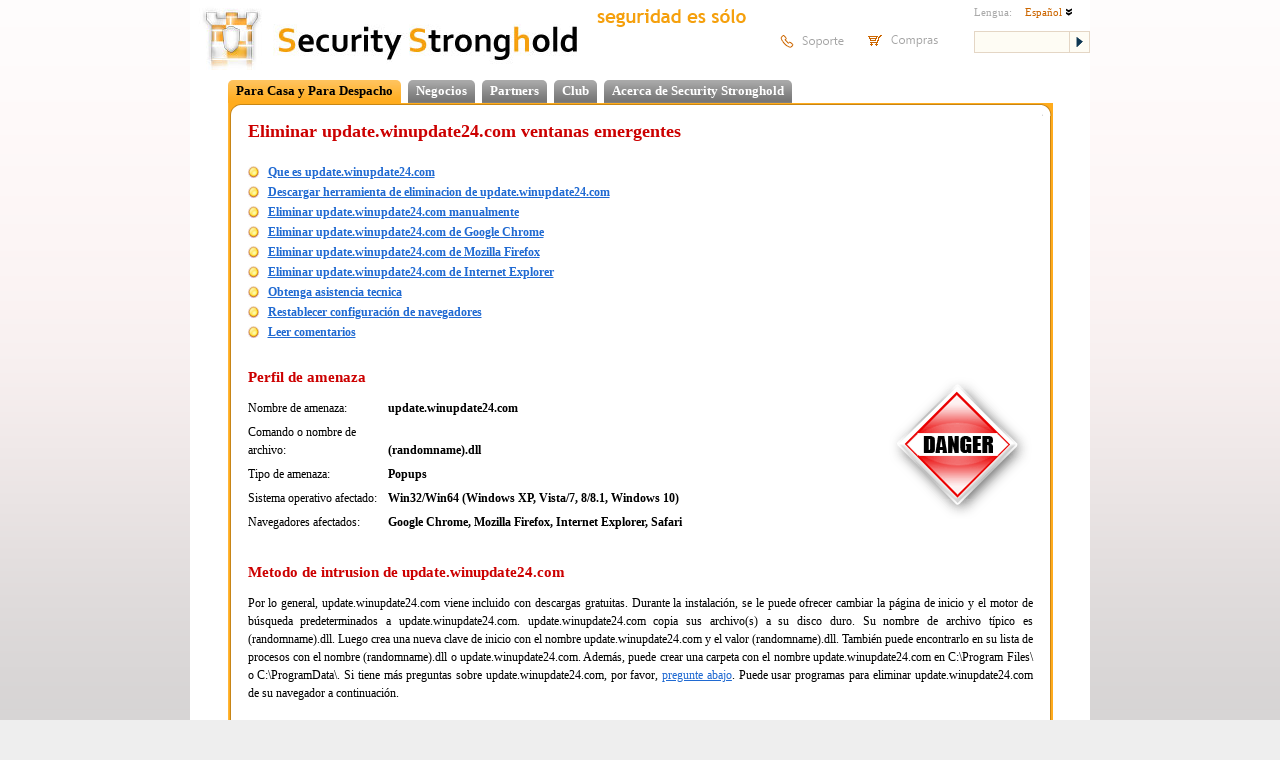

--- FILE ---
content_type: text/html; charset=utf-8
request_url: https://www.securitystronghold.com/es/gates/remove-update-winupdate24-com.html
body_size: 32498
content:
<!DOCTYPE HTML>
<html lang="es">
<head>
<meta http-equiv="Content-Type" content="text/html; charset=utf-8" />
<meta name="description" content="Instrucciones para eliminar update.winupdate24.com ventanas emergentes de Google Chrome, Mozilla Firefox, Internet Explorer, Edge y Safari." />
<meta name="keywords" content="eliminar update.winupdate24.com, update.winupdate24.com eliminacion gratis, update.winupdate24.com ventanas emergentes, update.winupdate24.com estafa, update.winupdate24.com mensaje, anuncios, ventanas emergentes, banners, popunder" />
<title>Eliminar update.winupdate24.com ventanas emergentes</title>
<link href="https://www.securitystronghold.com/css/main.min.css" rel="stylesheet" type="text/css" />
<link href="https://www.securitystronghold.com/css/frames.min.css" rel="stylesheet" type="text/css" />
<link href="https://www.securitystronghold.com/css/solutions.css" rel="stylesheet" type="text/css" />
<link href="https://www.securitystronghold.com/css/gates.css" rel="stylesheet" type="text/css" />
<link href="https://www.securitystronghold.com/favicon.ico" rel="shortcut icon" type="image/icon" />
<link href="https://www.securitystronghold.com/rss/" rel="alternate" type="application/rss+xml" title="Latest Threats - Security Stronghold" />
<meta name="viewport" content="width=device-width, initial-scale=1.0">
<script type="text/javascript" src="/scripts/js/jquery.js"></script>
<script type="text/javascript">
function toggleLayerDisplay(nr){if(document.all)
document.all[nr].style.display=(document.all[nr].style.display=='none')?'block':'none';else if(document.getElementById)
document.getElementById(nr).style.display=(document.getElementById(nr).style.display=='none')?'block':'none';}
function getCoord(oElement,coord)
{var iReturnValue=0;while(oElement!=null)
{if(coord=='x')iReturnValue+=oElement.offsetTop;else iReturnValue+=oElement.offsetLeft;oElement=oElement.offsetParent;}
return iReturnValue;}
function solutions_question_switch_block(id,state,source)
{var elem=document.getElementById(id);if(state)elem.style.display='';else elem.style.display='none';document.getElementById(id+'_link').style.display=(state?'none':'');return false;}</script>
<script type="text/javascript" src="https://www.securitystronghold.com/scripts/js/custom-form-elements.min.js"></script>
<script type="text/javascript">
  var _gaq = _gaq || [];
  _gaq.push(['_setAccount', 'UA-10578237-1']);
  _gaq.push(['_setDomainName', '.securitystronghold.com']);
  _gaq.push(['_setAllowHash', false]);
  _gaq.push(['_trackPageview']);

  (function() {
    var ga = document.createElement('script'); ga.type = 'text/javascript'; ga.async = true;
    ga.src = ('https:' == document.location.protocol ? 'https://ssl' : 'http://www') + '.google-analytics.com/ga.js';
    var s = document.getElementsByTagName('script')[0]; s.parentNode.insertBefore(ga, s);
  })();
</script>

<!-- Google tag (gtag.js) -->
<script async src="https://www.googletagmanager.com/gtag/js?id=G-69YHHJHY40"></script>
<script>
  window.dataLayer = window.dataLayer || [];
  function gtag(){dataLayer.push(arguments);}
  gtag('js', new Date());

  gtag('config', 'G-69YHHJHY40');
</script>

<!-- Yandex.Metrika counter -->
<script type="text/javascript">
(function (d, w, c) {
    (w[c] = w[c] || []).push(function() {
        try {
            w.yaCounter29062025 = new Ya.Metrika({id:29062025,
                    webvisor:true,
                    clickmap:true,
                    trackLinks:true,
                    accurateTrackBounce:true});
        } catch(e) { }
    });

    var n = d.getElementsByTagName("script")[0],
        s = d.createElement("script"),
        f = function () { n.parentNode.insertBefore(s, n); };
    s.type = "text/javascript";
    s.async = true;
    s.src = (d.location.protocol == "https:" ? "https:" : "http:") + "//mc.yandex.ru/metrika/watch.js";

    if (w.opera == "[object Opera]") {
        d.addEventListener("DOMContentLoaded", f, false);
    } else { f(); }
})(document, window, "yandex_metrika_callbacks");
</script>
<noscript><div><img src="//mc.yandex.ru/watch/29062025" style="position:absolute; left:-9999px;" alt="" /></div></noscript>
<!-- /Yandex.Metrika counter -->

<script>(function(w,d,t,r,u){var f,n,i;w[u]=w[u]||[],f=function(){var o={ti:"5268487"};o.q=w[u],w[u]=new UET(o),w[u].push("pageLoad")},n=d.createElement(t),n.src=r,n.async=1,n.onload=n.onreadystatechange=function(){var s=this.readyState;s&&s!=="loaded"&&s!=="complete"||(f(),n.onload=n.onreadystatechange=null)},i=d.getElementsByTagName(t)[0],i.parentNode.insertBefore(n,i)})(window,document,"script","//bat.bing.com/bat.js","uetq");</script><noscript><img src="//bat.bing.com/action/0?ti=5268487&Ver=2" height="0" width="0" style="display:none; visibility: hidden;" /></noscript></head>
<body>
<div id="main_container">

<div id="top_block">
<a href="https://www.securitystronghold.com/es/" id="header_logo"><img src="https://www.securitystronghold.com/images/logo.jpg" height="70" alt="Logo" style="float: left;" /></a>
<a href="https://www.securitystronghold.com/es/" id="header_title"><img src="https://www.securitystronghold.com/images/main_title.jpg" height="70" alt="Security Stronghold" style="float: left;" /></a>
<img src="https://www.securitystronghold.com/images/es/slogan.png" width="180" height="31" alt="security made easy" id="header_slogan" />
<div id="header_links">
<a href="https://www.securitystronghold.com/es/support/"><img src="https://www.securitystronghold.com/images/es/support.png" width="91" height="39" alt="Support" /></a>
<a href="https://www.securitystronghold.com/shop/"><img src="https://www.securitystronghold.com/images/es/shopping.png" width="92" height="39" alt="Shopping" /></a>
</div>
<div id="header_right">
<div id="lngsel_text1">Lengua:</div>
<div id="lngsel_block"><ul id="lng_select"><li><a href="#">Español <img src="https://www.securitystronghold.com/images/down_arrow.png" alt="" /></a>
<ul>
<li><a href="https://www.securitystronghold.com/gates/remove-update-winupdate24-com.html">Inglés</a></li>
<li><a href="https://www.securitystronghold.com/ru/gates/remove-update-winupdate24-com.html">Ruso</a></li>
<li><a href="https://www.securitystronghold.com/de/gates/remove-update-winupdate24-com.html">Alemán</a></li>
<li><a href="https://www.securitystronghold.com/es/gates/remove-update-winupdate24-com.html">Español</a></li>
<li><a href="https://www.securitystronghold.com/fr/gates/remove-update-winupdate24-com.html">Francés</a></li>
</ul>
</li></ul></div>
<form action="https://www.securitystronghold.com/es/search/" method="get" id="site_search_form" enctype="application/x-www-form-urlencoded">
<input type="text" name="search_query" placeholder="" /><input type="submit" name="" value="" />
</form>
</div>
</div>

<div id="main_block">

<!--MENU_1-->
<div class="menu_lev_1">
<!--<span class="menu_lev_1_left menu_lev_1_sel_left"></span>--><span class="menu_lev_1_middle menu_lev_1_sel_middle"><a href="https://www.securitystronghold.com/es/home-office/">Para Casa y Para Despacho</a></span><!--<span class="menu_lev_1_right menu_lev_1_sel_right"></span>--><!--<span class="menu_lev_1_left menu_lev_1_unsel_left"></span>--><span class="menu_lev_1_middle menu_lev_1_unsel_middle"><a href="https://www.securitystronghold.com/es/business/">Negocios</a></span><!--<span class="menu_lev_1_right menu_lev_1_unsel_right"></span>--><!--<span class="menu_lev_1_left menu_lev_1_unsel_left"></span>--><span class="menu_lev_1_middle menu_lev_1_unsel_middle"><a href="https://www.securitystronghold.com/es/partners/">Partners</a></span><!--<span class="menu_lev_1_right menu_lev_1_unsel_right"></span>--><!--<span class="menu_lev_1_left menu_lev_1_unsel_left"></span>--><span class="menu_lev_1_middle menu_lev_1_unsel_middle"><a href="https://www.securitystronghold.com/es/club/">Club</a></span><!--<span class="menu_lev_1_right menu_lev_1_unsel_right"></span>--><!--<span class="menu_lev_1_left menu_lev_1_unsel_left"></span>--><span class="menu_lev_1_middle menu_lev_1_unsel_middle"><a href="https://www.securitystronghold.com/es/about/">Acerca de Security Stronghold</a></span><!--<span class="menu_lev_1_right menu_lev_1_unsel_right"></span>--></div>
<br clear="all" />
<!-- CONTENT -->


<div class="page_frame"><div><div><div><div><div><div><div><div class="page_frame_main_div">

<table width="100%" border="0" cellpadding="0" cellspacing="0">
<tr><td valign="top" style="padding-left: 5px; padding-right: 5px;">
<!-- MAIN PART -->
<div id="gates-page"><!-- SecurityStronghold solution: 19113-1 -->
<!--templates/es/popups-gates-template.html--><div id="fb-root"></div>
<script>(function(d, s, id) {
  var js, fjs = d.getElementsByTagName(s)[0];
  if (d.getElementById(id)) return;
  js = d.createElement(s); js.id = id;
  js.src = "//connect.facebook.net/ru_RU/all.js#xfbml=1&appId=243210082433675";
  fjs.parentNode.insertBefore(js, fjs);
}(document, 'script', 'facebook-jssdk'));</script>

<div class="gates-page">

<h1>Eliminar update.winupdate24.com ventanas emergentes</h1>
<br class="clear" />

<ul class="table-of-contents">
<li><a href="#Technical">Que es update.winupdate24.com</a></li>
<li><a href="#RemovalTool">Descargar herramienta de eliminacion de update.winupdate24.com</a></li>
<li><a href="#Manual">Eliminar update.winupdate24.com manualmente</a></li>
<li><a href="#GoogleChrome">Eliminar update.winupdate24.com de Google Chrome</a></li>
<li><a href="#MozillaFirefox">Eliminar update.winupdate24.com de Mozilla Firefox</a></li>
<li><a href="#InternetExplorer">Eliminar update.winupdate24.com de Internet Explorer</a></li>
<li><a href="#Professional">Obtenga asistencia tecnica</a></li>
<li><a href="#ResetBrowsers">Restablecer configuración de navegadores</a></li>
<li><a href="#Comments">Leer comentarios</a></li>
</ul><br class="clear" />
<h2><a id="Technical"></a>Perfil de amenaza <img src="https://www.securitystronghold.com/images/gates/danger_high.gif" alt="Threat indicator: HIGH" title="Threat indicator: HIGH" class="threat-indicator" /></h2>

<div class="threat-info">
<p><span class="field">Nombre de amenaza:</span><span class="value">update.winupdate24.com</span></p>
<p><span class="field">Comando o nombre de archivo:</span><span class="value">(randomname).dll</span></p>
<p><span class="field">Tipo de amenaza:</span><span class="value">Popups</span></p>
<p><span class="field">Sistema operativo afectado:</span><span class="value">Win32/Win64 (Windows XP, Vista/7, 8/8.1, Windows 10)</span></p>
<p><span class="field">Navegadores afectados:</span><span class="value">Google Chrome, Mozilla Firefox, Internet Explorer, Safari</span></p>
</div>
<div class="description description-custom"></div>
<br class="clear" />
<h2>Metodo de intrusion de update.winupdate24.com</h2>

<p class="description">Por lo general, update.winupdate24.com viene incluido con descargas gratuitas. Durante la instalación, se le puede ofrecer cambiar la página de inicio y el motor de búsqueda predeterminados a update.winupdate24.com. update.winupdate24.com copia sus archivo(s) a su disco duro. Su nombre de archivo típico es (randomname).dll. Luego crea una nueva clave de inicio con el nombre update.winupdate24.com y el valor (randomname).dll. También puede encontrarlo en su lista de procesos con el nombre (randomname).dll o update.winupdate24.com. Además, puede crear una carpeta con el nombre update.winupdate24.com en C:\Program Files\ o C:\ProgramData\. Si tiene más preguntas sobre update.winupdate24.com, por favor, <a href="#Professional">pregunte abajo</a>. Puede usar programas para eliminar update.winupdate24.com de su navegador a continuación.</p>
<br class="clear" />
<div class="mobile-hidden">
<h2><a id="RemovalTool"></a>Descargar herramenta de eliminacion</h2>
<p>Descarga esta herramienta de eliminación avanzada y resolver problemas con update.winupdate24.com y (randomname).dll (descarga de herramienta comenzará inmediatamente):</p>
<p><a href="https://www.securitystronghold.com/gates/link/0/1/?url=https%3A%2F%2Festore.malwarebytes.com%2Faffiliate.php%3FACCOUNT%3DMALWARQO%26AFFILIATE%3D2108%26PATH%3Dhttps%253A%252F%252Fwww.malwarebytes.com%252Flp%252Fsem%252F%253FAFFILIATE%253D2108%26AFFSRC%3DSSH1&tid=19113" target="_blank" onclick="_gaq.push(['_trackPageview', '/download/gates-spyhunter/']);" class="button-action">Descargar herramienta de eliminación <span>para eliminar update.winupdate24.com</span></a></p>
<p class="description">* Wipersoft fue desarrollado por la empresa estadounidense EnigmaSoftware y es capaz de eliminar problemas relacionados con update.winupdate24.com en modo automático. Probado en Windows XP, Windows Vista, Windows 7, Windows 8 e Windows 10. Versión de prueba de Wipersoft proporciona detección de amenazas informáticas como update.winupdate24.com para <strong>GRATIS</strong>.</p>
<br class="clear" />
<h2>Características de herramenta de eliminacion</h2>
<ul class="features">
<li>Elimina todos archivos creados por update.winupdate24.com.</li>
<li>Eliminar todas entradas de registro creadas por update.winupdate24.com.</li>
<li>Puede activar Guardia de Sistema y Guardia de red y olvidarse de software malicioso.</li>
<li>Puede solucionar problemas con el navegador y proteger la configuración del navegador.</li>
<li>Eliminación está garantizada, si Wipersoft falla, pedir apoyo GRATIS.</li>
<li>24/7 Spyware Helpdesk Support se incluye en el paquete.</li>
</ul>

<br class="clear" />

<h2>Descargar Spyhunter Remediation Tool de Enigma Software</h2>
<p>Descargar anti-malware diseñado específicamente para eliminar amenazas como update.winupdate24.com y (randomname).dll (descarga de herramienta comenzará inmediatamente):</p>
<p><a href="https://link.safecart.com/2rthf7?clickId=Ssh" target="_blank" onclick="_gaq.push(['_trackPageview', '/download/gates-removal-tool/']);" class="button-action">Descargar AntiMalware <span>para eliminar update.winupdate24.com</span></a></p>
<h2>Características de Spyhunter Remediation Tool</h2>
<ul class="features">
<li>Elimina todos archivos creados por update.winupdate24.com.</li>
<li>Eliminar todas entradas de registro creadas por by update.winupdate24.com.</li>
<li>Corrige la redirección y el secuestro del navegador si es necesario.</li>
<li>"Toolbar Remover" herramienta le ayudará a deshacerse de las extensiones del navegador no deseados.</li>
<li>Eliminación está garantizada, si Spyhunter Remediation Tool falla, pedir apoyo GRATIS.</li>
<li>24/7 Helpdesk Support y 5 horas de soporte remoto a través de GoToAssist se incluyen en el paquete.</li>
</ul>
</div>

﻿<div class="mobile-form-removal-tool" id="mobile-form-removal-tool-block">
<p>We noticed that you are on smartphone or tablet now, but you need this solution on your PC. Enter your email below and we’ll automatically send you an email with the downloading link for update.winupdate24.com Removal Tool, so you can use it when you are back to your PC.</p>
<form action="" method="post" enctype="application/x-www-form-urlencoded" id="mobile-form-removal-tool-form">
<input type="text" name="email" placeholder="Your e-mail" value="" />
<button type="button" name="submit">Send Me Removal Tool</button>
<input type="hidden" name="d_id" value="19113" />
</form>
<p class="small"><a href="/privacy-policy/">Privacy Policy</a></p>
</div>
<script>
$().ready(function(e) {
    $('button','#mobile-form-removal-tool-form').click(function(e) {
		var b = $(this);
		var btext = $(b).html();
		$(b).html('Please wait…');
		$.ajax({
			type: 'POST',
			url: '/gates/_d/ajax/get-removal-tool.php',
			scriptCharset: "utf-8",
			contentType: "application/x-www-form-urlencoded; charset=UTF-8",
			data: $('#mobile-form-removal-tool-form').serialize(),
			success: function(data)
			{
				$(b).html(btext);
				var arr = JSON.parse(data);
				if (arr['result'] == '1')
					$('#mobile-form-removal-tool-block').html(arr['text']);
				else
					alert(arr['error']);
			}
		});
		return false;
    });
});
</script>
<br class="clear" />
<h2><a id="Professional"></a>¡Deje que nuestro equipo de soporte a resolver su problema con update.winupdate24.com y eliminar update.winupdate24.com ahora mismo!</h2>
<div class="request-support">
<div>Envía el ticket de soporte a continuación y describe tu problema con update.winupdate24.com. El equipo de asistencia le ofrecerá solución en cuestión de minutos y le dará instrucciones paso por paso sobre cómo eliminar update.winupdate24.com. Soporte técnico sin problemas con más de 10 años de experiencia eliminando malware.</div>
<a href="https://www.securitystronghold.com/support/" target="_blank">Envíen una solicitud de ayuda</a>
</div>
<br class="clear" />
<div class="sip">
<img src="https://www.securitystronghold.com/images/sip.gif" alt="Software Industry Professionals Member" />
La descripcion de la amenaza y la solucion son desarrollados por <strong>Security Stronghold</strong> equipo de seguridad.
</div>
<p>Aqui tambien se puede aprender:</p>
<ul class="features">
<li><a href="#Technical" style="text-decoration: none;">Detalles tecnicos de update.winupdate24.com problema y programa de eliminacion de update.winupdate24.com.</a></li>
<li><a href="#Manual" style="text-decoration: none;">Metodos para remocion manual de update.winupdate24.com.</a></li>
<li><a href="https://www.securitystronghold.com/gates/link/0/1/?url=https%3A%2F%2Festore.malwarebytes.com%2Faffiliate.php%3FACCOUNT%3DMALWARQO%26AFFILIATE%3D2108%26PATH%3Dhttps%253A%252F%252Fwww.malwarebytes.com%252Flp%252Fsem%252F%253FAFFILIATE%253D2108%26AFFSRC%3DSSH1&tid=19113" style="text-decoration: none;" onclick="_gaq.push(['_trackPageview', '/download/gates-removal-tool/']);">Descargar herramienta de eliminación de update.winupdate24.com.</a></li>
</ul>
<br />
<h2><a id="Manual"></a>Cómo eliminar update.winupdate24.com manualmente</h2>
<p class="description">Este problema se puede resolver manualmente eliminando todas las claves de registro y archivos conectados con update.winupdate24.com, eliminándolo de la lista de inicio y anulando el registro de todas las DLL correspondientes. Además, las DLL que faltan deben restaurarse de la distribución en caso de que estén dañadas por <strong>update.winupdate24.com</strong>.</p>
<p>Para deshacerse de update.winupdate24.com, debes:</p>
<p class="step-header files"><strong>1. Elimine los siguientes procesos y elimine los archivos apropiados:</strong></p>
<div class="step-data">
<p class="no-info">no information</p>
</div>
<p class="description"><strong>Advertencia:</strong> debe eliminar solo aquellos archivos cuyas sumas de comprobación aparecen como maliciosas. Puede haber archivos válidos con los mismos nombres en su sistema. Le recomendamos que use <a href="https://www.securitystronghold.com/gates/link/0/1/?url=https%3A%2F%2Festore.malwarebytes.com%2Faffiliate.php%3FACCOUNT%3DMALWARQO%26AFFILIATE%3D2108%26PATH%3Dhttps%253A%252F%252Fwww.malwarebytes.com%252Flp%252Fsem%252F%253FAFFILIATE%253D2108%26AFFSRC%3DSSH1&tid=19113" target="_blank" onclick="_gaq.push(['_trackPageview', '/download/gates-removal-tool/']);">Herramienta de eliminación de update.winupdate24.com</a> para una solución segura de problema.</p>
<p class="step-header folders"><strong>2. Elimine las siguientes carpetas maliciosas:</strong></p>
<div class="step-data">
<p class="no-info">no information</p>
</div>
<p class="step-header registry"><strong>3. Elimine las siguientes entradas y valores de registro maliciosos:</strong></p>
<div class="step-data">
<p class="no-info">no information</p>
</div>
<p class="description"><strong>Advertencia:</strong> si el valor se enumera para algunas entradas de registro, solo debe borrar estos valores y dejar intactas las claves con dichos valores. Le recomendamos que use <a href="https://www.securitystronghold.com/gates/link/0/1/?url=https%3A%2F%2Festore.malwarebytes.com%2Faffiliate.php%3FACCOUNT%3DMALWARQO%26AFFILIATE%3D2108%26PATH%3Dhttps%253A%252F%252Fwww.malwarebytes.com%252Flp%252Fsem%252F%253FAFFILIATE%253D2108%26AFFSRC%3DSSH1&tid=19113" target="_blank" onclick="_gaq.push(['_trackPageview', '/download/gates-removal-tool/']);">Herramienta de eliminación de update.winupdate24.com</a> para una solución segura de problema.</p>
<br />
<h2>Desinstalar programas relacionados con update.winupdate24.com desde el Panel de control</h2>
<p>Recomendamos que compruebe la lista de programas instalados y busque la entrada update.winupdate24.com u otros programas desconocidos y sospechosos. A continuación hay instrucciones para diferentes versiones si Windows. En algunos casos, los programas publicitarios están protegidos por servicios o procesos maliciosos y no le permitirán desinstalarlos. Si update.winupdate24.com no se desinstala o le muestra un mensaje de error indicando que no tiene suficientes derechos para hacerlo, realice las siguientes instrucciones en <strong>Modo Seguro</strong> or <strong>Modo Seguro con funciones de Red</strong> o usar <a href="https://www.securitystronghold.com/gates/link/0/1/?url=https%3A%2F%2Festore.malwarebytes.com%2Faffiliate.php%3FACCOUNT%3DMALWARQO%26AFFILIATE%3D2108%26PATH%3Dhttps%253A%252F%252Fwww.malwarebytes.com%252Flp%252Fsem%252F%253FAFFILIATE%253D2108%26AFFSRC%3DSSH1&tid=19113" target="_blank" onclick="_gaq.push(['_trackPageview', '/download/gates-removal-tool/']);">Herramienta de eliminación de update.winupdate24.com</a>.</p>
<br />
<p class="windows-10-icon"><strong>Windows 10</strong></p>
<ul class="instruction-list">
<li>Haga clic en <b>Inicio</b> menú y seleccione <b>Configuración</b></li>
<li>A continuación, haga clic en <b>Sistema</b> y elige <b>Apps & Features</b> en columna izquierda</li>
<li>Encuentra <b>update.winupdate24.com</b> en la lista y haga clic <b>Desinstalar</b> botón para cerca de él.</li>
<li>Confirme haciendo clic <b>Desinstalar</b> botón en la ventana abierta si es necesario.</li>
</ul>
<p class="windows-8-icon"><strong>Windows 8/8.1</strong></p>
<ul class="instruction-list">
<li>Haz clic derecho en la esquina inferior izquierda de la pantalla (mientras que en el escritorio).</li>
<li>En el menú, seleccione <b>Panel de Control</b>.</li>
<li>Haga clic en <b>Desinstalar un programa</b> bajo <b>Programas y características</b>.</li>
<li>Localice update.winupdate24.com u otro programa sospechoso relacionado.</li>
<li>Haga clic en botón <b>Desinstalar</b>.</li>
<li>Espere hasta que el proceso desinstalación haya finalizado.</li>
</ul>
<p class="windows-7-icon"><strong>Windows 7/Vista</strong></p>
<ul class="instruction-list">
<li>Haga clic en <b>Inicio</b> y seleccione <b>Panel de Control</b>.</li>
<li>Elige <b>Programas y características</b> y <b>Desinstalar un programa</b>.</li>
<li>En la lista de programas instalados encontrar <b>update.winupdate24.com</b>.</li>
<li>Haga clic en botón <b>Desinstalar</b>.</li>
</ul>
<p class="windows-xp-icon"><strong>Windows XP</strong></p>
<ul class="instruction-list">
<li>Haga clic en <b>Inicio</b>.</li>
<li>En el menú, seleccione <b>Panel de Control</b>.</li>
<li>Elige <b>Agregar o quitar programas</b>.</li>
<li>Encuentre entradas relacionados con<b>update.winupdate24.com</b>.</li>
<li>Haga clic en botón <b>Quitar</b>.</li>
</ul>
<h2>Eliminar update.winupdate24.com extensión de sus navegadores</h2>
<p class="description"><strong>update.winupdate24.com</strong> en algunos casos puede crear extensión de navegadores. Recomendamos que utilice opción gratuita <b>Toolbar Remover</b> en <b>Herramientas</b> en <a href="https://link.safecart.com/2rthf7?clickId=Ssh" target="_blank" onclick="_gaq.push(['_trackPageview', '/download/gates-removal-tool/']);">Spyhunter Remediation Tool</a> para quitar extensiones del navegador no deseados relacionados con update.winupdate24.com. Recomendamos que escanee su PC con Wipersoft o Spyhunter Remediation Tool. Para quitar extensiones de navegadores de forma manual, haga lo siguiente:</p>
<p class="step-header ie"><a id="InternetExplorer"></a><strong>Internet Explorer</strong></p>
<ul class="instruction-list">
<li>Si bien en Internet Explorer, haga clic en el icono de rueda dentada en la esquina superior derecha.</li>
<li>En el menú seleccione <b>Administrar complementos</b>.</li>
<li>Seleccione <b>Barras de herramientas y extensiones</b> pestaña.</li>
<li>Elija <b>update.winupdate24.com</b> u otro BHO relacionados con adware.</li>
<li>Clic <b>Deshabilitar</b> botón.</li>
</ul>
<p class="description"><strong>Advertencia:</strong> Esta opción sólo se desactiva el plugin no deseado. Para eliminación efectiva, utiliza <a href="https://www.securitystronghold.com/gates/link/0/1/?url=https%3A%2F%2Festore.malwarebytes.com%2Faffiliate.php%3FACCOUNT%3DMALWARQO%26AFFILIATE%3D2108%26PATH%3Dhttps%253A%252F%252Fwww.malwarebytes.com%252Flp%252Fsem%252F%253FAFFILIATE%253D2108%26AFFSRC%3DSSH1&tid=19113" target="_blank" onclick="_gaq.push(['_trackPageview', '/download/gates-removal-tool/']);">Herramienta de eliminación de update.winupdate24.com</a>.</p>
<p class="step-header chrome"><a id="GoogleChrome"></a><strong>Google Chrome</strong></p>
<ul class="instruction-list">
<li>Сomienzo Google Chrome.</li>
<li>En la barra de direcciones, escriba <b>chrome://extensions/</b>.</li>
<li>En la lista de complementos, encuentre <b>update.winupdate24.com</b> y haga clic en icono de papelera de reciclaje.</li>
<li>Confirme la eliminación de <b>update.winupdate24.com</b>.</li>
</ul>
<p class="step-header firefox"><a id="MozillaFirefox"></a><strong>Mozilla Firefox</strong></p>
<ul class="instruction-list">
<li>Abre Firefox</p></li>
<li>En la barra de direcciones, escriba <b>about:addons</b>.</li>
<li>Clic <b>Extensiones</b> pestaña.</li>
<li>En lista de extensiones situado <b>update.winupdate24.com</b>.</li>
<li>Clic <b>Eliminar</b> botón cerca de él.</li>
</ul>
<h2><a id="ResetBrowsers"></a>Restablecer configuración de búsqueda y página de inicio de navegadores</h2>
<p class="description"><strong>update.winupdate24.com</strong> puede afectar a su navegador que se traduce en la redireccion del navegador o la busqueda de secuestro. Le recomendamos que utilice la opcion libre <b>Restablecer navegadores</b> bajo <b>Herramientas</b> en <a href="https://www.securitystronghold.com/gates/link/0/1/?url=StrongholdAntiMalware.exe&tid=19113" target="_blank" onclick="_gaq.push(['_trackPageview', '/download/gates-removal-tool/']);">Spyhunter Remediation Tool</a> para restablecer todos los navegadores a la vez. Mencione que debe eliminar todos los archivos y eliminar todos los procesos pertenecientes a update.winupdate24.com antes de hacer esto. Para restablecer sus navegadores manualmente y restaurar su página de inicio, realice los siguientes pasos:</p>
<p class="step-header ie"><a id="InternetExplorer2"></a><strong>Internet Explorer</strong></p>
<ul class="instruction-list">
<li>Si usa Windows XP, haga clic <b>Inicio</b>, y luego clic <b>Ejecutar</b>. Escriba lo siguiente en <b>Ejecutar</b> caja sin comillas, y presione <b>Enter</b>: "inetcpl.cpl"</li>
<li>Si usa Windows 7 o Windows Vista, haga clic <b>Inicio</b>. Escriba lo siguiente en <b>Buscar</b> caja sin comillas, y presione <b>Enter</b>: "inetcpl.cpl"</li>
<li>Haga clic en el <b>Avanzado</b> lengüeta</li>
<li>En <b>Restablecer la configuración de Internet Explorer</b>, hacer clic <b>Restablecer</b>. Hacer clic <b>Restablecer</b> en la ventana abierta de nuevo.</li>
<li>Seleccionar <b>Eliminar configuración personal</b> casilla de verificación para eliminar el historial de navegación, proveedores de búsqueda, página de inicio.</li>
<li>Después de que Internet Explorer termine de restablecerse, haga clic en <b>Cerca</b> en el <b>Restablecer configuración de Internet Explorer</b> caja de diálogo.</li>
</ul>
<p><strong>Advertencia:</strong> En caso de que esta opción no funcione, use la opción gratuita <b>Restablecer navegadores</b> debajo <b>Herramientas</b> en Spyhunter Remediation Tool.</p>
<p class="step-header chrome"><a id="GoogleChrome2"></a><strong>Google Chrome</strong></p>
<ul class="instruction-list">
<li>Ir a la carpeta de instalación de Google Chrome: <i>C:\Users\"su nombre de usuario"\AppData\Local\Google\Chrome\Application\User Data</i>.</li>
<li>En el <b>User Data</b> carpeta, buscar un archivo llamado <b>Defecto</b> y cambiarle el nombre a <b>DefaultBackup</b>.</li>
<li>Lanza Google Chrome y una nueva versión limpia <b>Defecto</b> archivo será creado.</li>
</ul>
<p class="description"><strong>Advertencia:</strong> Esta opción puede no funcionar si en Google Chrome usa la sincronización en línea entre las PC. En este caso, use la opción gratuita <b>Restablecer navegadores</b> bajo <b>Herramientas</b> en Spyhunter Remediation Tool.</p><p class="step-header firefox"><a id="MozillaFirefox2"></a><strong>Mozilla Firefox</strong></p>
<ul class="instruction-list">
<li>Abre Firefox</li>
<li>Vaya a <b>Ayuda</b> > <b>Información de solución de problemas</b> en el menú.</li>
<li>Haz clic en el botón<b>Restablecer Firefox</b>.</li>
<li>Después de que Firefox haya terminado, mostrará una ventana y creará una carpeta en el escritorio. Haga clic en <b>Finalizar</b>.</li>
</ul>
<p class="description"><strong>Advertencia:</strong> Esta opción también limpiará todas las contraseñas de su cuenta para todos los sitios web. Si no lo quieres, utiliza la opción gratuita <b>Restablecer navegadores</b> bajo <b>Herramientas</b> en Spyhunter Remediation Tool.</p>
<br />
<h2>Cómo bloquear pop-ups en navegadores</h2>

<br />

<p>Ventanas emergentes en el navegador pueden ser causadas no solo por programas maliciosos y extensiones de navegador, sino también por scripts de sitios web maliciosos. Algunos sitios lo hacen a propósito, algunos sitios pueden ser pirateados y comprometidos por hackers. Si ve anuncios inusuales en sitios web conocidos, esto puede ser una señal de infección de malware de su computadora o navegador. Si ve publicidad intrusiva en recursos web menos conocidos, debe asegurarse de que este sitio web no utilice scripts publicitarios de baja calidad o redes publicitarias de baja calidad. Hay un programa, llamado AdGuard, que puede evitar anuncios, ventanas emergentes y pancartas incorrectos basados en secuencias de comandos en cualquier navegador. Puedes descargarlo aquí:</p>

<br />
<p><a href="https://download.adguard.com/d/10733/adguardInstaller.exe?source=antimalware" class="button-green-big">Descargar Adguard</a></p>
<br />
<img src="https://www.securitystronghold.com/gates/images/adguard-gui.png" width="650" alt="adguard gui" />
<br />
<a id="Comments"></a>

<p></p>
<p class="right-link"><a href="https://www.securitystronghold.com/es/gates/remove-aptitude-fixbugs2update-org.html"> <strong>aptitude.fixbugs2update.org &raquo;</strong></a></p>
<p class="right-link"></p>
<p class="right-link"><a href="https://www.securitystronghold.com/es/gates/catalog_U.html"><strong>&laquo;</strong> </a></p>

</div> <!-- END OF "gates-page" -->

<script type="text/javascript">
<!--
_gaq.push(['_setCustomVar',1,'Gates_Downloads_May2014','1']);
_gaq.push(['_setCustomVar',1,'Gates_Downloads_May2014_1','1']);
-->
</script></div>
<!-- / MAIN PART -->
</td>

</tr>
</table>
</div>

</div></div></div></div></div></div></div></div></div>



<div id="bottom_all_block">
<div id="bottom_block">
<a href="https://www.securitystronghold.com/es/">Principal</a> | <a href="https://www.securitystronghold.com/es/partners/">Socios</a> | <a href="https://www.securitystronghold.com/shop/">Tienda</a> | <a href="https://www.securitystronghold.com/es/support/">Soporte</a> | <a href="https://www.securitystronghold.com/es/terms-of-use/">Condiciones de uso</a> | <a href="https://www.securitystronghold.com/es/contact/">Contactenos</a> | <a href="https://www.securitystronghold.com/es/privacy-policy/">Politica de Privacidad</a> | <a href="https://www.securitystronghold.com/es/sitemap/">Mapa del sitio</a><br />
<br />Copyright &copy; 2026 Security Stronghold LLC. Todos los derechos reservados.

<span style="vertical-align: top;">Todo el contenido de este sitio web está protegido y pertenece a la Security Stronghold LLC.</span></p></div>
<br clear="all">
</div>

<script type="text/javascript"></script><script type="text/javascript" src="https://apis.google.com/js/plusone.js"></script>
</body>
</html>